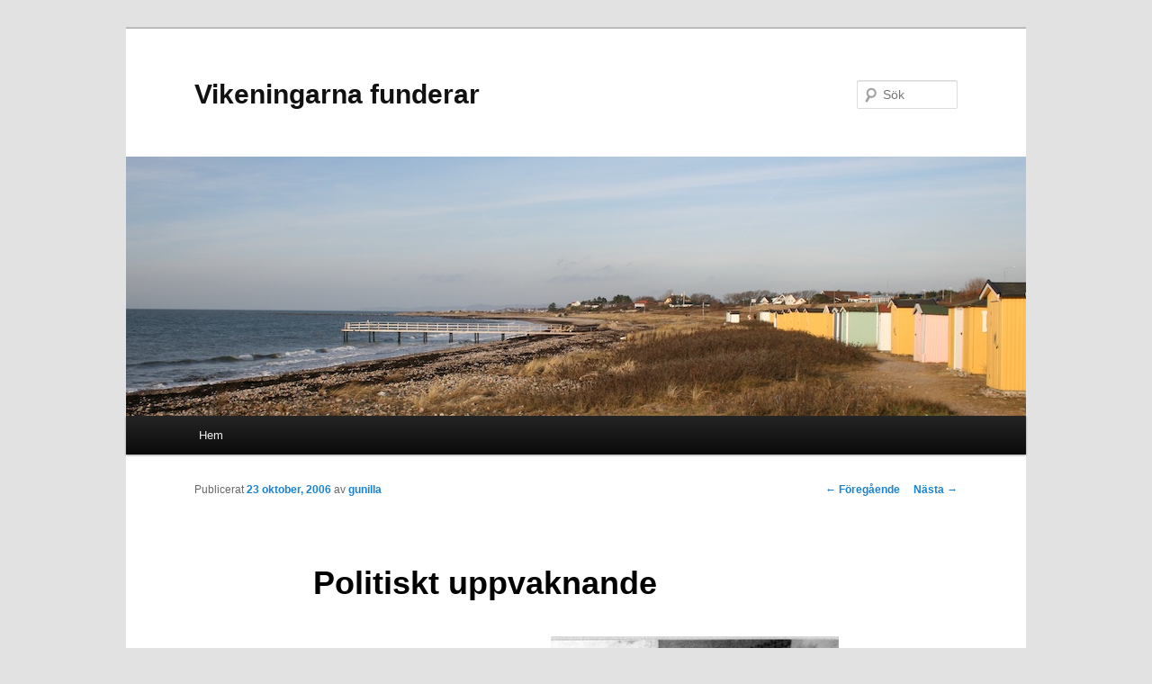

--- FILE ---
content_type: text/html; charset=UTF-8
request_url: http://vikeningarna.se/2006/10/politiskt-uppvaknande/
body_size: 7026
content:
<!DOCTYPE html>
<!--[if IE 6]>
<html id="ie6" lang="sv-SE">
<![endif]-->
<!--[if IE 7]>
<html id="ie7" lang="sv-SE">
<![endif]-->
<!--[if IE 8]>
<html id="ie8" lang="sv-SE">
<![endif]-->
<!--[if !(IE 6) & !(IE 7) & !(IE 8)]><!-->
<html lang="sv-SE">
<!--<![endif]-->
<head>
<meta charset="UTF-8" />
<meta name="viewport" content="width=device-width" />
<title>
Politiskt uppvaknande | Vikeningarna funderar	</title>
<link rel="profile" href="https://gmpg.org/xfn/11" />
<link rel="stylesheet" type="text/css" media="all" href="http://vikeningarna.se/wordpress/wp-content/themes/twentyeleven/style.css?ver=20190507" />
<link rel="pingback" href="http://vikeningarna.se/wordpress/xmlrpc.php">
<!--[if lt IE 9]>
<script src="http://vikeningarna.se/wordpress/wp-content/themes/twentyeleven/js/html5.js?ver=3.7.0" type="text/javascript"></script>
<![endif]-->
<meta name='robots' content='max-image-preview:large' />
<link rel='dns-prefetch' href='//s.w.org' />
<link rel="alternate" type="application/rss+xml" title="Vikeningarna funderar &raquo; flöde" href="http://vikeningarna.se/feed/" />
<link rel="alternate" type="application/rss+xml" title="Vikeningarna funderar &raquo; kommentarsflöde" href="http://vikeningarna.se/comments/feed/" />
<link rel="alternate" type="application/rss+xml" title="Vikeningarna funderar &raquo; Politiskt uppvaknande kommentarsflöde" href="http://vikeningarna.se/2006/10/politiskt-uppvaknande/feed/" />
		<script type="text/javascript">
			window._wpemojiSettings = {"baseUrl":"https:\/\/s.w.org\/images\/core\/emoji\/13.1.0\/72x72\/","ext":".png","svgUrl":"https:\/\/s.w.org\/images\/core\/emoji\/13.1.0\/svg\/","svgExt":".svg","source":{"concatemoji":"http:\/\/vikeningarna.se\/wordpress\/wp-includes\/js\/wp-emoji-release.min.js?ver=5.8.12"}};
			!function(e,a,t){var n,r,o,i=a.createElement("canvas"),p=i.getContext&&i.getContext("2d");function s(e,t){var a=String.fromCharCode;p.clearRect(0,0,i.width,i.height),p.fillText(a.apply(this,e),0,0);e=i.toDataURL();return p.clearRect(0,0,i.width,i.height),p.fillText(a.apply(this,t),0,0),e===i.toDataURL()}function c(e){var t=a.createElement("script");t.src=e,t.defer=t.type="text/javascript",a.getElementsByTagName("head")[0].appendChild(t)}for(o=Array("flag","emoji"),t.supports={everything:!0,everythingExceptFlag:!0},r=0;r<o.length;r++)t.supports[o[r]]=function(e){if(!p||!p.fillText)return!1;switch(p.textBaseline="top",p.font="600 32px Arial",e){case"flag":return s([127987,65039,8205,9895,65039],[127987,65039,8203,9895,65039])?!1:!s([55356,56826,55356,56819],[55356,56826,8203,55356,56819])&&!s([55356,57332,56128,56423,56128,56418,56128,56421,56128,56430,56128,56423,56128,56447],[55356,57332,8203,56128,56423,8203,56128,56418,8203,56128,56421,8203,56128,56430,8203,56128,56423,8203,56128,56447]);case"emoji":return!s([10084,65039,8205,55357,56613],[10084,65039,8203,55357,56613])}return!1}(o[r]),t.supports.everything=t.supports.everything&&t.supports[o[r]],"flag"!==o[r]&&(t.supports.everythingExceptFlag=t.supports.everythingExceptFlag&&t.supports[o[r]]);t.supports.everythingExceptFlag=t.supports.everythingExceptFlag&&!t.supports.flag,t.DOMReady=!1,t.readyCallback=function(){t.DOMReady=!0},t.supports.everything||(n=function(){t.readyCallback()},a.addEventListener?(a.addEventListener("DOMContentLoaded",n,!1),e.addEventListener("load",n,!1)):(e.attachEvent("onload",n),a.attachEvent("onreadystatechange",function(){"complete"===a.readyState&&t.readyCallback()})),(n=t.source||{}).concatemoji?c(n.concatemoji):n.wpemoji&&n.twemoji&&(c(n.twemoji),c(n.wpemoji)))}(window,document,window._wpemojiSettings);
		</script>
		<style type="text/css">
img.wp-smiley,
img.emoji {
	display: inline !important;
	border: none !important;
	box-shadow: none !important;
	height: 1em !important;
	width: 1em !important;
	margin: 0 .07em !important;
	vertical-align: -0.1em !important;
	background: none !important;
	padding: 0 !important;
}
</style>
	<link rel='stylesheet' id='wp-block-library-css'  href='http://vikeningarna.se/wordpress/wp-includes/css/dist/block-library/style.min.css?ver=5.8.12' type='text/css' media='all' />
<style id='wp-block-library-theme-inline-css' type='text/css'>
#start-resizable-editor-section{display:none}.wp-block-audio figcaption{color:#555;font-size:13px;text-align:center}.is-dark-theme .wp-block-audio figcaption{color:hsla(0,0%,100%,.65)}.wp-block-code{font-family:Menlo,Consolas,monaco,monospace;color:#1e1e1e;padding:.8em 1em;border:1px solid #ddd;border-radius:4px}.wp-block-embed figcaption{color:#555;font-size:13px;text-align:center}.is-dark-theme .wp-block-embed figcaption{color:hsla(0,0%,100%,.65)}.blocks-gallery-caption{color:#555;font-size:13px;text-align:center}.is-dark-theme .blocks-gallery-caption{color:hsla(0,0%,100%,.65)}.wp-block-image figcaption{color:#555;font-size:13px;text-align:center}.is-dark-theme .wp-block-image figcaption{color:hsla(0,0%,100%,.65)}.wp-block-pullquote{border-top:4px solid;border-bottom:4px solid;margin-bottom:1.75em;color:currentColor}.wp-block-pullquote__citation,.wp-block-pullquote cite,.wp-block-pullquote footer{color:currentColor;text-transform:uppercase;font-size:.8125em;font-style:normal}.wp-block-quote{border-left:.25em solid;margin:0 0 1.75em;padding-left:1em}.wp-block-quote cite,.wp-block-quote footer{color:currentColor;font-size:.8125em;position:relative;font-style:normal}.wp-block-quote.has-text-align-right{border-left:none;border-right:.25em solid;padding-left:0;padding-right:1em}.wp-block-quote.has-text-align-center{border:none;padding-left:0}.wp-block-quote.is-large,.wp-block-quote.is-style-large{border:none}.wp-block-search .wp-block-search__label{font-weight:700}.wp-block-group.has-background{padding:1.25em 2.375em;margin-top:0;margin-bottom:0}.wp-block-separator{border:none;border-bottom:2px solid;margin-left:auto;margin-right:auto;opacity:.4}.wp-block-separator:not(.is-style-wide):not(.is-style-dots){width:100px}.wp-block-separator.has-background:not(.is-style-dots){border-bottom:none;height:1px}.wp-block-separator.has-background:not(.is-style-wide):not(.is-style-dots){height:2px}.wp-block-table thead{border-bottom:3px solid}.wp-block-table tfoot{border-top:3px solid}.wp-block-table td,.wp-block-table th{padding:.5em;border:1px solid;word-break:normal}.wp-block-table figcaption{color:#555;font-size:13px;text-align:center}.is-dark-theme .wp-block-table figcaption{color:hsla(0,0%,100%,.65)}.wp-block-video figcaption{color:#555;font-size:13px;text-align:center}.is-dark-theme .wp-block-video figcaption{color:hsla(0,0%,100%,.65)}.wp-block-template-part.has-background{padding:1.25em 2.375em;margin-top:0;margin-bottom:0}#end-resizable-editor-section{display:none}
</style>
<link rel='stylesheet' id='twentyeleven-block-style-css'  href='http://vikeningarna.se/wordpress/wp-content/themes/twentyeleven/blocks.css?ver=20190102' type='text/css' media='all' />
<link rel="https://api.w.org/" href="http://vikeningarna.se/wp-json/" /><link rel="alternate" type="application/json" href="http://vikeningarna.se/wp-json/wp/v2/posts/181" /><link rel="EditURI" type="application/rsd+xml" title="RSD" href="http://vikeningarna.se/wordpress/xmlrpc.php?rsd" />
<link rel="wlwmanifest" type="application/wlwmanifest+xml" href="http://vikeningarna.se/wordpress/wp-includes/wlwmanifest.xml" /> 
<meta name="generator" content="WordPress 5.8.12" />
<link rel="canonical" href="http://vikeningarna.se/2006/10/politiskt-uppvaknande/" />
<link rel='shortlink' href='http://vikeningarna.se/?p=181' />
<link rel="alternate" type="application/json+oembed" href="http://vikeningarna.se/wp-json/oembed/1.0/embed?url=http%3A%2F%2Fvikeningarna.se%2F2006%2F10%2Fpolitiskt-uppvaknande%2F" />
<link rel="alternate" type="text/xml+oembed" href="http://vikeningarna.se/wp-json/oembed/1.0/embed?url=http%3A%2F%2Fvikeningarna.se%2F2006%2F10%2Fpolitiskt-uppvaknande%2F&#038;format=xml" />
<style type="text/css">.recentcomments a{display:inline !important;padding:0 !important;margin:0 !important;}</style><style type="text/css" id="custom-background-css">
body.custom-background { background-image: url(""); background-position: left top; background-size: auto; background-repeat: repeat; background-attachment: scroll; }
</style>
	</head>

<body class="post-template-default single single-post postid-181 single-format-standard custom-background wp-embed-responsive singular two-column right-sidebar">

<div class="skip-link"><a class="assistive-text" href="#content">Hoppa till primärt innehåll</a></div><div id="page" class="hfeed">
	<header id="branding" role="banner">
			<hgroup>
				<h1 id="site-title"><span><a href="http://vikeningarna.se/" rel="home">Vikeningarna funderar</a></span></h1>
				<h2 id="site-description"></h2>
			</hgroup>

						<a href="http://vikeningarna.se/">
									<img src="http://vikeningarna.se/wordpress/wp-content/uploads/2012/05/viken_header_wikipedia1.jpg" width="1000" height="288" alt="Vikeningarna funderar" />
								</a>
			
									<form method="get" id="searchform" action="http://vikeningarna.se/">
		<label for="s" class="assistive-text">Sök</label>
		<input type="text" class="field" name="s" id="s" placeholder="Sök" />
		<input type="submit" class="submit" name="submit" id="searchsubmit" value="Sök" />
	</form>
			
			<nav id="access" role="navigation">
				<h3 class="assistive-text">Huvudmeny</h3>
				<div class="menu"><ul>
<li ><a href="http://vikeningarna.se/">Hem</a></li></ul></div>
			</nav><!-- #access -->
	</header><!-- #branding -->


	<div id="main">

		<div id="primary">
			<div id="content" role="main">

				
					<nav id="nav-single">
						<h3 class="assistive-text">Inläggsnavigering</h3>
						<span class="nav-previous"><a href="http://vikeningarna.se/2006/10/relativitetsteori/" rel="prev"><span class="meta-nav">&larr;</span> Föregående</a></span>
						<span class="nav-next"><a href="http://vikeningarna.se/2006/10/foraldrarbarn/" rel="next">Nästa <span class="meta-nav">&rarr;</span></a></span>
					</nav><!-- #nav-single -->

					
<article id="post-181" class="post-181 post type-post status-publish format-standard hentry category-nostalgi">
	<header class="entry-header">
		<h1 class="entry-title">Politiskt uppvaknande</h1>

				<div class="entry-meta">
			<span class="sep">Publicerat </span><a href="http://vikeningarna.se/2006/10/politiskt-uppvaknande/" title="07:54" rel="bookmark"><time class="entry-date" datetime="2006-10-23T07:54:00+02:00">23 oktober, 2006</time></a><span class="by-author"> <span class="sep"> av </span> <span class="author vcard"><a class="url fn n" href="http://vikeningarna.se/author/gunilla/" title="Visa alla inlägg av gunilla" rel="author">gunilla</a></span></span>		</div><!-- .entry-meta -->
			</header><!-- .entry-header -->

	<div class="entry-content">
		<p><a onblur="try {parent.deselectBloggerImageGracefully();} catch(e) {}" href="http://photos1.blogger.com/blogger/6924/2087/1600/IMG_0002_1.4.jpg"><img style="margin: 0pt 0pt 10px 10px; float: right; cursor: pointer;" src="http://photos1.blogger.com/blogger/6924/2087/320/IMG_0002_1.2.jpg" alt="" border="0" /></a><br />Idag är det 50 år sedan den s.k.  Ungernrevolten startade. Vår första reaktion var glädje över att stalinismens strypgrepp över Europa höll på att lossna. (<span style="font-style: italic;">Stalin dog 1953 &#8211; nu var det Nikita Chrusjtjov som var ledare i Sovjet)</p>
<p><span style="font-size:85%;">Fotona föreställer </span></span><span><span style="font-size:85%;">den blyga</span><span style="font-style: italic;"><span style="font-size:85%;"> och </span></span><span><span style="font-size:85%;">den gamle </span><span style="font-style: italic;"><span style="font-size:85%;">1956 på den senares studentrum</span><br /><a onblur="try {parent.deselectBloggerImageGracefully();} catch(e) {}" href="http://photos1.blogger.com/blogger/6924/2087/1600/IMG_0002.21.jpg"><img style="margin: 0pt 10px 10px 0pt; float: left; cursor: pointer;" src="http://photos1.blogger.com/blogger/6924/2087/320/IMG_0002.13.jpg" alt="" border="0" /></a></p>
<p></span>Jag minns hur vi deltog i ett <span style="font-weight: bold; font-style: italic;">fackeltåg organiserat av studentkåren</span> som en solidaritetsyttring med den nya regeringen i Budapest, ledd av Imre Nagy.<span style="font-style: italic;font-size:85%;" > (Första och enda gången jag gått i ett demonstrationståg)</p>
<p><span style="font-size:100%;"><br /></span></span><span style="font-size:130%;">Allt eftersom dagarna gick blev det mer och mer invecklat:<br />Vad som egentligen hände kan jag först nu få litet kläm på när jag läser i Wikipeda<br /><a href="http://sv.wikipedia.org/wiki/Ungernrevolten">Ungernrevolten</a><br /></span><span style="font-size:130%;"><br />För när vi började ana att ryssarna skulle lura och krossa ungrarna startade<br /><a href="http://sv.wikipedia.org/wiki/Suezkrisen">Suezkrisen</a> den 29 oktober!</p>
<p></span><br /><span style="font-weight: bold;font-size:85%;" ><span style="font-style: italic;">Slutledning i artikeln om Suezkrisen:</p>
<p></span></span><span style="font-style: italic;">Krisen är framförallt intressant ur ett historiskt perspektiv för att den klart och tydligt visar hur den nya världsordningen såg ut: </span>”Suez blev Europas Waterloo”<span style="font-style: italic;">. Från och med nu var supermakterna och deras kalla krig inkorporerade i Israel–Palestina-konflikten. Storbritanniens tid som stormakt var i och med krisens upplösning förbi.</p>
<p><span style="font-size:85%;">Summary: Today is <span style="font-weight: bold;">50 years since the The Hungarian Revolution</span>, a spontaneous nationwide revolt against the authoritarian communist government of Hungary and its Soviet-imposed policies, lasting from October 23 until November 10 of 1956.<br /><span style="font-weight: bold;">29th of October started the Suez Crisis &#8221;</span>The Crisis resulted in the resignation of the British Conservative Prime Minister, Sir Anthony Eden, and marked the completion of the shift in the global balance of power from traditional European powers to the United States and the Soviet Union and was a milestone in the decline of the British Empire.</p>
<p></span></span>Jag var 21 år och hade förlorat min politiska oskuld .<span style="font-style: italic;"><br /></span></span></span></p>
			</div><!-- .entry-content -->

	<footer class="entry-meta">
		Detta inlägg är publicerat under <a href="http://vikeningarna.se/kategori/nostalgi/" rel="category tag">Nostalgi</a> av <a href="http://vikeningarna.se/author/gunilla/">gunilla</a>. Bokmärk <a href="http://vikeningarna.se/2006/10/politiskt-uppvaknande/" title="Permalänk till Politiskt uppvaknande" rel="bookmark">permalänken</a>.
		
			</footer><!-- .entry-meta -->
</article><!-- #post-181 -->

						<div id="comments">
	
	
			<h2 id="comments-title">
			2 svar på ”<span>Politiskt uppvaknande</span>”		</h2>

		
		<ol class="commentlist">
					<li class="comment even thread-even depth-1" id="li-comment-227">
		<article id="comment-227" class="comment">
			<footer class="comment-meta">
				<div class="comment-author vcard">
					<img alt='' src='http://0.gravatar.com/avatar/?s=68&#038;d=mm&#038;r=g' srcset='http://1.gravatar.com/avatar/?s=136&#038;d=mm&#038;r=g 2x' class='avatar avatar-68 photo avatar-default' height='68' width='68' loading='lazy'/><span class="fn">aequinoxia</span> den <a href="http://vikeningarna.se/2006/10/politiskt-uppvaknande/#comment-227"><time datetime="2006-10-23T10:42:00+02:00">23 oktober, 2006 kl. 10:42</time></a> <span class="says">skrev:</span>
										</div><!-- .comment-author .vcard -->

					
					
				</footer>

				<div class="comment-content"><p>Jag var ju inte med på den tiden, men jag har sett kulhålen i Budapests husväggar. Imre Nagy är en ytterst intressant figur, och någon gång ska jag lära mig mer om detta också. Minns du årets bild 1956?</p>
<p>Min politiska oskuld rök den 1 mars 1986. Jag var nästan nio år och förstod ingenting.</p>
</div>

				<div class="reply">
					<a rel='nofollow' class='comment-reply-link' href='http://vikeningarna.se/2006/10/politiskt-uppvaknande/?replytocom=227#respond' data-commentid="227" data-postid="181" data-belowelement="comment-227" data-respondelement="respond" data-replyto="Svar till aequinoxia" aria-label='Svar till aequinoxia'>Svara <span>&darr;</span></a>				</div><!-- .reply -->
			</article><!-- #comment-## -->

				</li><!-- #comment-## -->
		<li class="comment odd alt thread-odd thread-alt depth-1" id="li-comment-228">
		<article id="comment-228" class="comment">
			<footer class="comment-meta">
				<div class="comment-author vcard">
					<img alt='' src='http://0.gravatar.com/avatar/?s=68&#038;d=mm&#038;r=g' srcset='http://1.gravatar.com/avatar/?s=136&#038;d=mm&#038;r=g 2x' class='avatar avatar-68 photo avatar-default' height='68' width='68' loading='lazy'/><span class="fn">en djefla man</span> den <a href="http://vikeningarna.se/2006/10/politiskt-uppvaknande/#comment-228"><time datetime="2006-10-23T22:36:00+02:00">23 oktober, 2006 kl. 10:36</time></a> <span class="says">skrev:</span>
										</div><!-- .comment-author .vcard -->

					
					
				</footer>

				<div class="comment-content"><p>Det som gör mig beklämd är att unga människor har någon slag dimmig föreställning om att nån som hette Hitler startade ett stort krig, men om den röda terrorn har de överhuvudtaget ingen aning.</p>
</div>

				<div class="reply">
					<a rel='nofollow' class='comment-reply-link' href='http://vikeningarna.se/2006/10/politiskt-uppvaknande/?replytocom=228#respond' data-commentid="228" data-postid="181" data-belowelement="comment-228" data-respondelement="respond" data-replyto="Svar till en djefla man" aria-label='Svar till en djefla man'>Svara <span>&darr;</span></a>				</div><!-- .reply -->
			</article><!-- #comment-## -->

				</li><!-- #comment-## -->
		</ol>

		
		
	
		<div id="respond" class="comment-respond">
		<h3 id="reply-title" class="comment-reply-title">Lämna ett svar <small><a rel="nofollow" id="cancel-comment-reply-link" href="/2006/10/politiskt-uppvaknande/#respond" style="display:none;">Avbryt svar</a></small></h3><form action="http://vikeningarna.se/wordpress/wp-comments-post.php" method="post" id="commentform" class="comment-form"><p class="comment-notes"><span id="email-notes">Din e-postadress kommer inte publiceras.</span> Obligatoriska fält är märkta <span class="required">*</span></p><p class="comment-form-comment"><label for="comment">Kommentar</label> <textarea id="comment" name="comment" cols="45" rows="8" maxlength="65525" required="required"></textarea></p><p class="comment-form-author"><label for="author">Namn <span class="required">*</span></label> <input id="author" name="author" type="text" value="" size="30" maxlength="245" required='required' /></p>
<p class="comment-form-email"><label for="email">E-postadress <span class="required">*</span></label> <input id="email" name="email" type="text" value="" size="30" maxlength="100" aria-describedby="email-notes" required='required' /></p>
<p class="comment-form-url"><label for="url">Webbplats</label> <input id="url" name="url" type="text" value="" size="30" maxlength="200" /></p>
<p class="comment-form-cookies-consent"><input id="wp-comment-cookies-consent" name="wp-comment-cookies-consent" type="checkbox" value="yes" /> <label for="wp-comment-cookies-consent">Spara mitt namn, min e-postadress och webbplats i denna webbläsare till nästa gång jag skriver en kommentar.</label></p>
<p class="form-submit"><input name="submit" type="submit" id="submit" class="submit" value="Publicera kommentar" /> <input type='hidden' name='comment_post_ID' value='181' id='comment_post_ID' />
<input type='hidden' name='comment_parent' id='comment_parent' value='0' />
</p><p style="display: none;"><input type="hidden" id="akismet_comment_nonce" name="akismet_comment_nonce" value="b24d8f1f80" /></p><input type="hidden" id="ak_js" name="ak_js" value="208"/><textarea name="ak_hp_textarea" cols="45" rows="8" maxlength="100" style="display: none !important;"></textarea></form>	</div><!-- #respond -->
	<p class="akismet_comment_form_privacy_notice">Denna webbplats använder Akismet för att minska skräppost. <a href="https://akismet.com/privacy/" target="_blank" rel="nofollow noopener">Lär dig hur din kommentardata bearbetas</a>.</p>
</div><!-- #comments -->

				
			</div><!-- #content -->
		</div><!-- #primary -->


	</div><!-- #main -->

	<footer id="colophon" role="contentinfo">

			

			<div id="site-generator">
												<a href="https://sv.wordpress.org/" class="imprint" title="Semantisk personlig publiceringsplattform">
					Drivs med WordPress				</a>
			</div>
	</footer><!-- #colophon -->
</div><!-- #page -->

<script type='text/javascript' src='http://vikeningarna.se/wordpress/wp-includes/js/comment-reply.min.js?ver=5.8.12' id='comment-reply-js'></script>
<script type='text/javascript' src='http://vikeningarna.se/wordpress/wp-includes/js/wp-embed.min.js?ver=5.8.12' id='wp-embed-js'></script>
<script async="async" type='text/javascript' src='http://vikeningarna.se/wordpress/wp-content/plugins/akismet/_inc/form.js?ver=4.1.8' id='akismet-form-js'></script>

</body>
</html>
